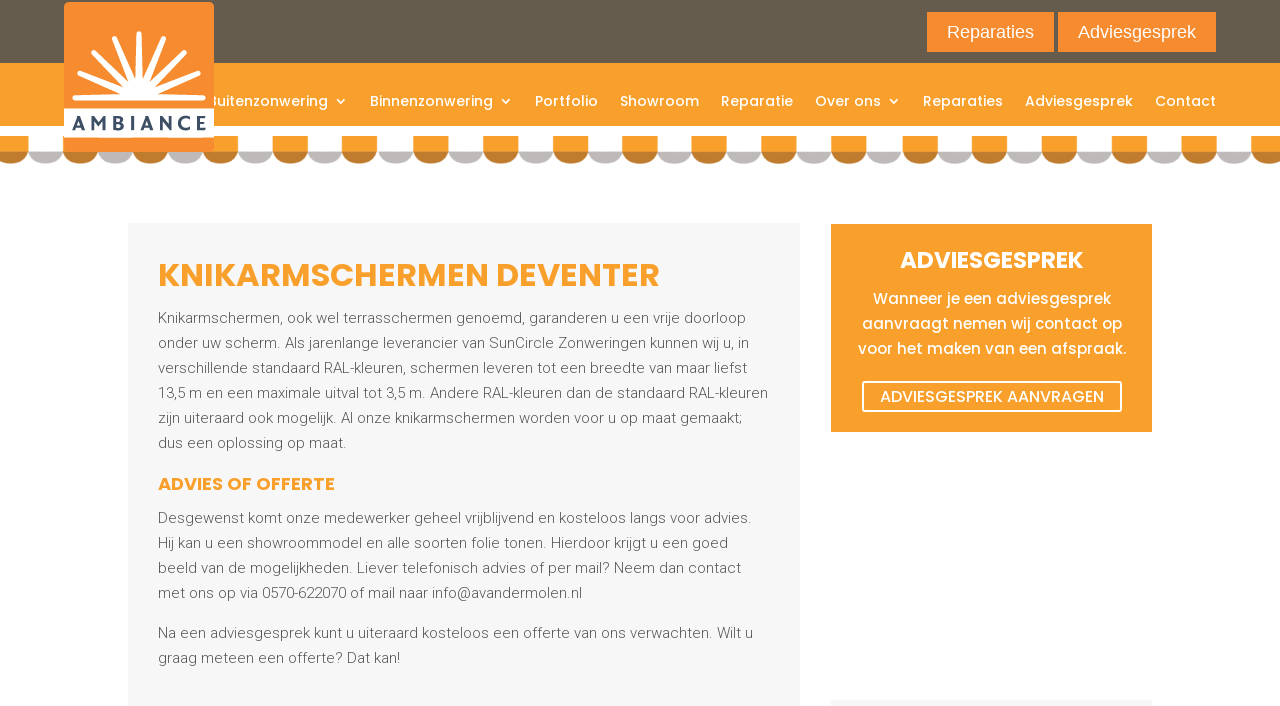

--- FILE ---
content_type: text/css
request_url: https://avandermolen.nl/wp-content/et-cache/52545/et-core-unified-tb-1952-tb-51279-tb-24865-deferred-52545.min.css?ver=1738722799
body_size: 1227
content:
.et_pb_section_1_tb_body.et_pb_section{padding-top:0px;padding-bottom:0px;margin-top:3px;background-color:rgba(0,0,0,0)!important}.et_pb_row_0_tb_body{background-color:rgba(0,0,0,0)}.et_pb_row_0_tb_body.et_pb_row,.et_pb_code_0_tb_body{margin-top:30px!important}.et_pb_post_title_0_tb_body .et_pb_title_container h1.entry-title,.et_pb_post_title_0_tb_body .et_pb_title_container h2.entry-title,.et_pb_post_title_0_tb_body .et_pb_title_container h3.entry-title,.et_pb_post_title_0_tb_body .et_pb_title_container h4.entry-title,.et_pb_post_title_0_tb_body .et_pb_title_container h5.entry-title,.et_pb_post_title_0_tb_body .et_pb_title_container h6.entry-title{font-family:'Poppins',Helvetica,Arial,Lucida,sans-serif;font-size:32px;color:#f9a02c!important}.et_pb_section .et_pb_post_title_0_tb_body.et_pb_post_title{margin-top:0px!important;margin-bottom:-1px!important;padding-top:0px!important;padding-bottom:0px!important}.et_pb_post_content_0_tb_body{color:#565656!important;font-family:'Roboto',Helvetica,Arial,Lucida,sans-serif;font-weight:300;background-color:rgba(0,0,0,0)}.et_pb_post_content_0_tb_body h1,.et_pb_post_content_0_tb_body h2,.et_pb_post_content_0_tb_body h3,.et_pb_post_content_0_tb_body h4,.et_pb_post_content_0_tb_body h5,.et_pb_post_content_0_tb_body h6{font-family:'Poppins',Helvetica,Arial,Lucida,sans-serif}.et_pb_image_0_tb_body{margin-top:60px!important;width:60%;text-align:left;margin-left:0}.et_pb_image_1_tb_body .et_pb_image_wrap{border-top-width:14px;border-right-width:14px;border-top-color:#f7f7f7;border-right-color:#f7f7f7}.et_pb_image_1_tb_body{margin-top:-303px!important;width:84%;text-align:left;margin-left:0}.et_pb_text_0_tb_body h2{font-family:'Poppins',Helvetica,Arial,Lucida,sans-serif;font-weight:300;font-size:40px;color:#000000!important;line-height:1.4em}.et_pb_text_0_tb_body{padding-top:18px!important}.et_pb_text_1_tb_body.et_pb_text,.et_pb_text_2_tb_body.et_pb_text{color:#000000!important}.et_pb_text_1_tb_body{line-height:1.8em;font-family:'Poppins',Helvetica,Arial,Lucida,sans-serif;font-size:18px;line-height:1.8em}.et_pb_text_2_tb_body{line-height:1.8em;font-family:'Roboto',Helvetica,Arial,Lucida,sans-serif;font-weight:300;line-height:1.8em;padding-top:12px!important;padding-right:30px!important}.et_pb_button_0_tb_body_wrapper .et_pb_button_0_tb_body,.et_pb_button_0_tb_body_wrapper .et_pb_button_0_tb_body:hover{padding-top:17px!important;padding-right:30px!important;padding-bottom:17px!important;padding-left:30px!important}.et_pb_button_0_tb_body_wrapper{margin-top:37px!important}body #page-container .et_pb_section .et_pb_button_0_tb_body{color:#FFFFFF!important;border-width:0px!important;border-color:#383838;border-radius:0px;letter-spacing:1px;font-size:14px;font-family:'Poppins',Helvetica,Arial,Lucida,sans-serif!important;text-transform:uppercase!important;background-color:#f9a02c}body #page-container .et_pb_section .et_pb_button_0_tb_body:hover{color:#000000!important;border-color:#bfbfbf!important;letter-spacing:2px!important;background-image:initial;background-color:#bfbfbf}body #page-container .et_pb_section .et_pb_button_0_tb_body:before,body #page-container .et_pb_section .et_pb_button_0_tb_body:after{display:none!important}.et_pb_button_0_tb_body{transition:color 300ms ease 0ms,background-color 300ms ease 0ms,border 300ms ease 0ms,letter-spacing 300ms ease 0ms}.et_pb_button_0_tb_body,.et_pb_button_0_tb_body:after,.et_pb_button_1_tb_body,.et_pb_button_1_tb_body:after{transition:all 300ms ease 0ms}.et_pb_text_3_tb_body.et_pb_text,.et_pb_text_3_tb_body h1,.et_pb_text_3_tb_body h3{color:#FFFFFF!important}.et_pb_text_3_tb_body{font-family:'Poppins',Helvetica,Arial,Lucida,sans-serif;background-color:#f9a02c;padding-top:20px!important;padding-right:20px!important;padding-bottom:65px!important;padding-left:20px!important;margin-top:1px!important;margin-bottom:50px!important}.et_pb_text_3_tb_body h2{font-family:'Poppins',Helvetica,Arial,Lucida,sans-serif;color:#FFFFFF!important}.et_pb_button_1_tb_body_wrapper .et_pb_button_1_tb_body,.et_pb_button_1_tb_body_wrapper .et_pb_button_1_tb_body:hover{padding-top:0px!important;padding-bottom:0px!important}.et_pb_button_1_tb_body_wrapper{margin-top:-95px!important;margin-bottom:0px!important}body #page-container .et_pb_section .et_pb_button_1_tb_body{color:#FFFFFF!important;font-size:16px;font-family:'Poppins',Helvetica,Arial,Lucida,sans-serif!important;text-transform:uppercase!important}body #page-container .et_pb_section .et_pb_button_1_tb_body:after{font-size:1.6em}body.et_button_custom_icon #page-container .et_pb_button_1_tb_body:after{font-size:16px}.et_pb_text_4_tb_body{background-color:#f9a02c;height:20px;min-height:20px;max-height:20px;padding-top:0px!important;padding-bottom:0px!important;margin-top:0px!important;margin-bottom:0px!important}.et_pb_text_5_tb_body{background-color:#f7f7f7;padding-top:27px!important;padding-left:30px!important;margin-top:14px!important;margin-bottom:-9px!important}.et_pb_text_6_tb_body h4{line-height:1.1em}.et_pb_text_6_tb_body{background-color:#F7F7F7;padding-top:21px!important;padding-bottom:0px!important;padding-left:30px!important}.et_pb_text_7_tb_body{background-color:#f7f7f7;padding-top:0px!important;padding-left:30px!important;margin-top:-30px!important}.et_pb_column_0_tb_body{background-color:rgba(0,0,0,0.03);padding-top:30px;padding-right:30px;padding-bottom:30px;padding-left:30px}.et_pb_column_1_tb_body{padding-top:0px}.et_pb_image_0_tb_body.et_pb_module{margin-left:auto!important;margin-right:0px!important}@media only screen and (min-width:981px){.et_pb_image_1_tb_body{max-width:338px}}@media only screen and (max-width:980px){.et_pb_image_0_tb_body .et_pb_image_wrap img,.et_pb_image_1_tb_body .et_pb_image_wrap img{width:auto}.et_pb_image_1_tb_body .et_pb_image_wrap{border-top-width:14px;border-right-width:14px;border-top-color:#f7f7f7;border-right-color:#f7f7f7}.et_pb_image_1_tb_body{margin-left:0px!important;max-width:70%}.et_pb_text_0_tb_body{margin-top:-16px!important;margin-bottom:7px!important}.et_pb_text_1_tb_body{max-width:100%}.et_pb_text_2_tb_body{padding-top:0px!important;padding-right:0px!important;max-width:100%}body #page-container .et_pb_section .et_pb_button_1_tb_body:after{display:inline-block;opacity:0}body #page-container .et_pb_section .et_pb_button_1_tb_body:hover:after{opacity:1}}@media only screen and (max-width:767px){.et_pb_image_0_tb_body .et_pb_image_wrap img,.et_pb_image_1_tb_body .et_pb_image_wrap img{width:auto}.et_pb_image_1_tb_body .et_pb_image_wrap{border-top-width:14px;border-right-width:14px;border-top-color:#f7f7f7;border-right-color:#f7f7f7}.et_pb_image_1_tb_body{margin-top:-227px!important;margin-left:0px!important;max-width:60%}.et_pb_text_0_tb_body h2{font-size:25px}.et_pb_text_0_tb_body{margin-top:-13px!important;margin-bottom:6px!important}.et_pb_text_2_tb_body{padding-top:0px!important;padding-right:0px!important}body #page-container .et_pb_section .et_pb_button_1_tb_body:after{display:inline-block;opacity:0}body #page-container .et_pb_section .et_pb_button_1_tb_body:hover:after{opacity:1}}

--- FILE ---
content_type: image/svg+xml
request_url: https://avandermolen.nl/wp-content/uploads/2024/01/logo-ambiance.svg
body_size: 4928
content:
<?xml version="1.0" encoding="UTF-8" standalone="no"?>
<svg xmlns:dc="http://purl.org/dc/elements/1.1/" xmlns:cc="http://creativecommons.org/ns#" xmlns:rdf="http://www.w3.org/1999/02/22-rdf-syntax-ns#" xmlns:svg="http://www.w3.org/2000/svg" xmlns="http://www.w3.org/2000/svg" viewBox="0 0 430.97333 430.97333" height="430.97333" width="430.97333" xml:space="preserve" id="svg2" version="1.1">
  <metadata id="metadata8"></metadata>
  <defs id="defs6"></defs>
  <g transform="matrix(1.3333333,0,0,-1.3333333,0,430.97333)" id="g10">
    <g transform="scale(0.1)" id="g12">
      <path id="path14" style="fill:#f68b2f;fill-opacity:1;fill-rule:nonzero;stroke:none" d="m 3232.3,3128.45 c 0,57.35 -46.5,103.85 -103.85,103.85 v 0 H 103.848 C 46.5,3232.3 0.0078125,3185.82 0,3128.47 c 0,-0.01 0,-0.01 0,-0.02 V 935.25 h 3232.3 v 2193.2"></path>
      <path id="path16" style="fill:#f68b2f;fill-opacity:1;fill-rule:nonzero;stroke:none" d="M 0,103.852 C 0,46.5 46.4961,0 103.848,0 V 0 H 3128.45 c 57.35,0 103.85,46.5 103.85,103.852 v 0 206.519 H 0 V 103.852"></path>
      <path id="path18" style="fill:#ffffff;fill-opacity:1;fill-rule:nonzero;stroke:none" d="M 0,935.238 H 3232.3 V 310.379 H 0 v 624.859"></path>
      <path id="path20" style="fill:#ffffff;fill-opacity:1;fill-rule:nonzero;stroke:none" d="m 3050.41,1167.15 c 0.01,29.95 -23.87,54.43 -53.81,55.17 l -980.31,24.49 896.35,397.74 c 27.82,12.45 40.29,45.09 27.85,72.92 -11.96,26.74 -42.72,39.47 -70.08,29.02 l -915.03,-352.69 675.9,710.34 c 20.84,22.27 19.66,57.22 -2.62,78.05 -21.22,19.85 -54.2,19.85 -75.43,0.01 l -710.33,-675.94 352.49,915.13 c 10.92,28.46 -3.3,60.38 -31.76,71.3 -27.4,10.51 -58.23,-2.25 -70.18,-29.06 l -397.73,-896.4 -24.52,980.36 c -0.94,30.47 -26.39,54.41 -56.86,53.48 -29.16,-0.9 -52.59,-24.32 -53.48,-53.48 l -24.46,-980.31 -397.51,896.35 c -12.32,27.89 -44.9,40.51 -72.79,28.2 -26.98,-11.91 -39.83,-42.94 -29.17,-70.44 l 352.58,-915.05 -710.436,675.96 c -22.277,20.83 -57.226,19.66 -78.054,-2.62 -19.848,-21.23 -19.852,-54.2 -0.008,-75.43 l 675.908,-710.33 -914.998,352.49 c -28.477,10.88 -60.379,-3.39 -71.258,-31.86 -10.449,-27.36 2.289,-58.12 29.024,-70.08 l 896.352,-397.73 -980.317,-24.49 c -30.461,-0.72 -54.571,-26 -53.848,-56.46 0.699,-29.45 24.402,-53.15 53.848,-53.85 H 2996.64 c 29.93,0.74 53.81,25.23 53.8,55.17"></path>
      <path id="path22" style="fill:#3e4f65;fill-opacity:1;fill-rule:nonzero;stroke:none" d="M 273.484,777.43 283.375,749.352 175.582,470.82 h 64.844 l 18.601,52.41 h 105.93 l 18.598,-52.41 H 454.57 L 342.977,777.43 Z m 38.973,-106.321 35.762,-101.117 h -72.504 z"></path>
      <path id="path24" style="fill:#3e4f65;fill-opacity:1;fill-rule:nonzero;stroke:none" d="m 1745.07,777.43 9.89,-28.078 -107.79,-278.532 h 64.84 l 18.6,52.41 h 105.9 l 18.6,-52.41 h 71.01 l -111.56,306.61 z m 38.97,-106.321 35.76,-101.117 h -72.5 z"></path>
      <path id="path26" style="fill:#3e4f65;fill-opacity:1;fill-rule:nonzero;stroke:none" d="M 853.27,777.012 747.848,641.582 644.859,777.012 h -52.418 v -306.18 h 58.184 v 195.527 l 89.172,-119.73 88.719,116.82 V 470.832 h 65.336 v 306.18 H 853.27"></path>
      <path id="path28" style="fill:#3e4f65;fill-opacity:1;fill-rule:nonzero;stroke:none" d="m 1446.36,777.031 h 65.34 v -306.16 h -65.34 v 306.16"></path>
      <path id="path30" style="fill:#3e4f65;fill-opacity:1;fill-rule:nonzero;stroke:none" d="M 2258.07,777.012 V 600.539 L 2118.3,777.012 h -51.04 v -306.18 h 58.14 v 193.609 l 155.05,-193.589 h 36.22 v 306.16 h -58.6"></path>
      <path id="path32" style="fill:#3e4f65;fill-opacity:1;fill-rule:nonzero;stroke:none" d="m 2453.8,621.559 c 0,-90.11 64.84,-156.411 164.99,-156.411 33.3,-2.289 66.49,5.891 94.92,23.391 v 63.832 c -27.21,-21.789 -61.58,-32.641 -96.37,-30.441 -54.76,2.39 -97.22,48.679 -94.89,103.429 -2.47,53.621 39,99.09 92.62,101.551 2.34,0.11 4.69,0.129 7.03,0.07 32.83,0.649 64.98,-9.41 91.6,-28.64 v 64.351 c -29.55,14.207 -62.15,20.911 -94.91,19.5 -95.85,0 -164.99,-67.64 -164.99,-160.632"></path>
      <path id="path34" style="fill:#3e4f65;fill-opacity:1;fill-rule:nonzero;stroke:none" d="m 2929.41,524.211 v 78.098 h 82.99 L 3029.61,649 h -100.16 v 76.09 h 102.99 l 17.63,51.922 h -185.99 v -306.18 h 173.56 l 19.08,53.367 -127.31,0.012"></path>
      <path id="path36" style="fill:#3e4f65;fill-opacity:1;fill-rule:nonzero;stroke:none" d="m 1164.5,516.129 c -12.69,0.043 -25.33,1.641 -37.64,4.769 v 77.274 h 29.56 c 40.09,0 63.88,-10.031 63.88,-37.672 0,-29.559 -19.53,-44.379 -55.8,-44.379 m -37.64,132.84 v 75.769 h 30.44 c 37.7,0 50.57,-11.16 50.57,-32.621 -0.69,-18.14 -8.79,-35.218 -22.42,-47.218 h -58.6 z M 1233.2,633.48 c 26.09,12.372 42.64,38.75 42.42,67.629 0,38.36 -38.45,74.629 -98.06,74.629 H 1061.5 V 478.48 c 13.53,-3.91 27.32,-6.851 41.27,-8.808 22.33,-3.473 44.88,-5.313 67.48,-5.512 15.28,-0.101 30.51,1.75 45.32,5.512 44.65,11.699 73.45,41.797 73.45,87.008 0.94,35.289 -21.95,66.8 -55.8,76.808"></path>
    </g>
  </g>
</svg>
